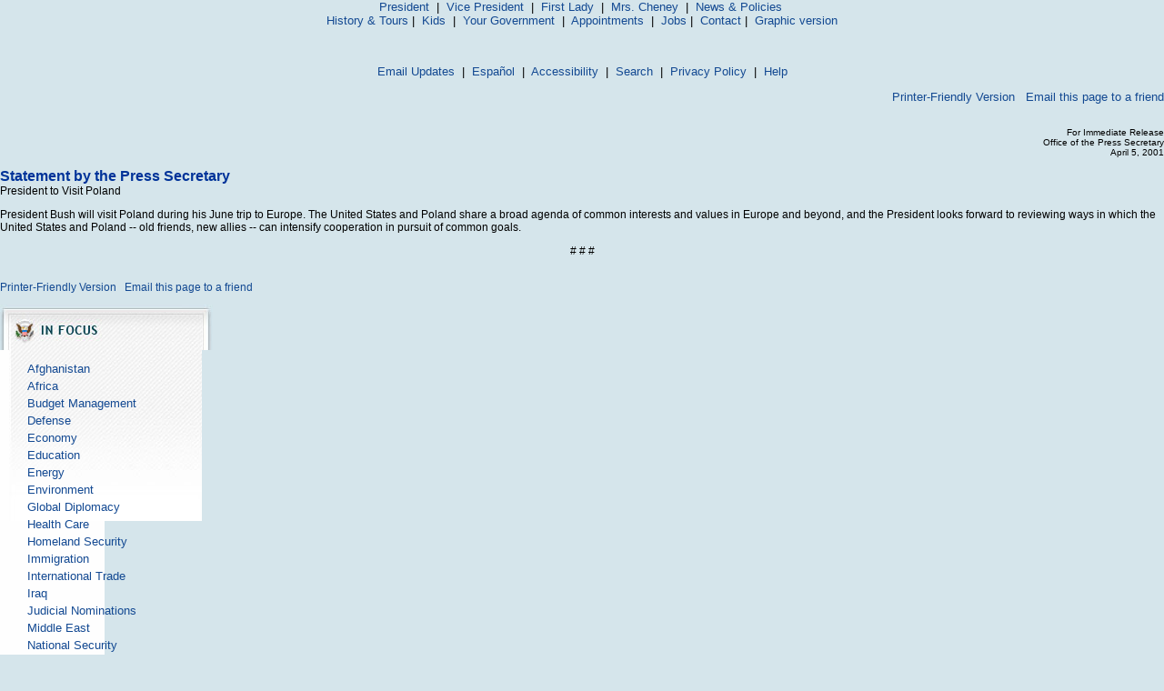

--- FILE ---
content_type: text/css
request_url: https://georgewbush-whitehouse.archives.gov/css/print.css
body_size: 450
content:
/* CSS Document */

body {
background-color:#FFFFFF;
font-size: 12pt;
margin: 0;
padding: 0;

}

#centercol {
   width: 377px;
   position: absolute;
   top: 120px;
   border: 0;
   margin: 0;
   }
   
#rightcol {
   width: 270px;
   position: absolute;
   top: 120px;
   left: 378px;
   border: 0;
   margin: 0;
}

#divider3 {
   width: 270px;  /*236px*/
   border: 0;
   margin: 0;
}
   
#hidden {
display: block;
padding-bottom: 8px;
page-break-after: avoid;
}
   
#whheader {
   display: none;
   }

.noprint {
display: none;
}

#print_title {
display: block;
font-family: Arial, Helvetica, sans-serif;
color: #006699;
font-size: 14pt;
font-weight: bold;
margin-bottom: 8px;
}
   
a:link, a:visited {
   color: #006699;
   background: transparent;
   text-decoration: underline;
   }

img { border: none; }

#leftcol {
   display: none;
   }
   
#footer {
   display: none;
   }
   
#footer_links {
   display: none;
   }

#print-email {
display: none;
}

#wrapper {
display: block;
width: 100%;
margin: 0;
padding: 0;
page-break-inside: avoid;
}

#navbar h4 {
	font: bold 10px Georgia, "Times New Roman" Times, serif;
	color: #666;
	height: 31px;
	text-transform: uppercase;
	padding: 0;
	margin: 0;
	background: none;
}

#release-tools {
display: none;
}

#banner-subnav-date {
	width: 400px;
	display: block;
	float: left;
}

